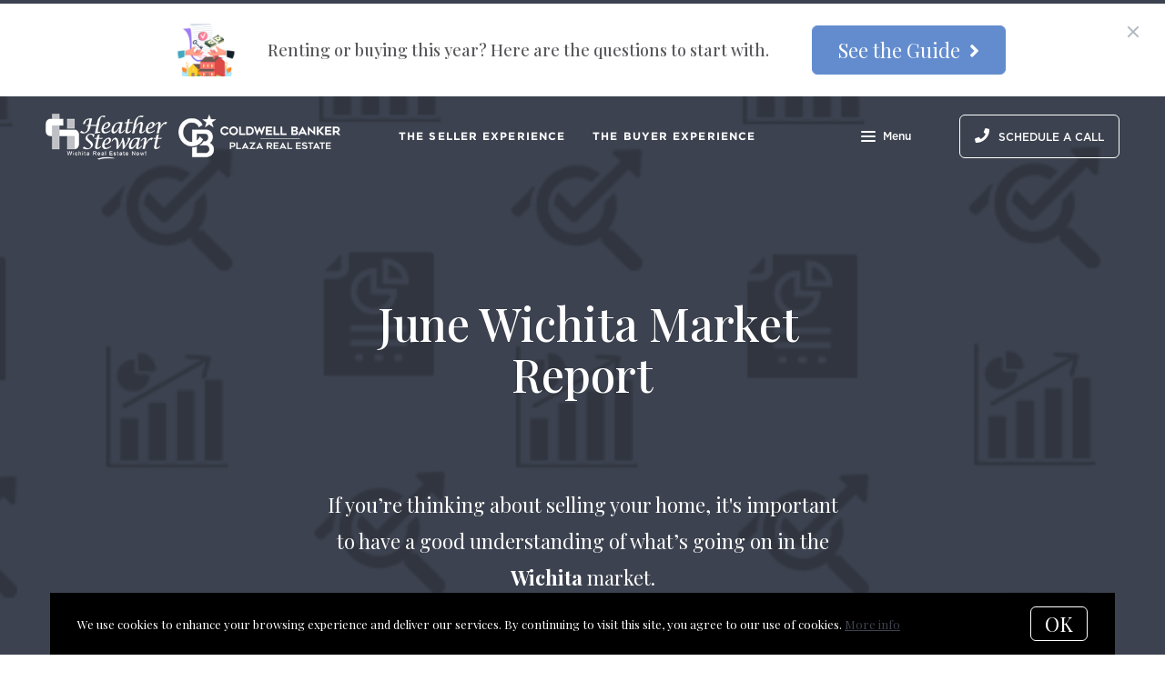

--- FILE ---
content_type: text/plain
request_url: https://www.google-analytics.com/j/collect?v=1&_v=j102&a=1460333551&t=pageview&_s=1&dl=https%3A%2F%2Fwww.wichitarealestatenowteam.com%2Fjune-market-report&ul=en-us%40posix&dt=June%20Real%20Estate%20Market%20Report&sr=1280x720&vp=1280x720&_u=YEBAAEABAAAAACAAI~&jid=161766278&gjid=29896127&cid=935890147.1768886625&tid=UA-93985963-1&_gid=388244861.1768886625&_r=1&_slc=1&gtm=45He61e1n81NWMTCC5za200&gcd=13l3l3l3l1l1&dma=0&tag_exp=103116026~103200004~104527906~104528500~104573694~104684208~104684211~105391252~115616985~115938465~115938469~116682876~116988315~117041587&z=1847254609
body_size: -456
content:
2,cG-4NCR9M8R18